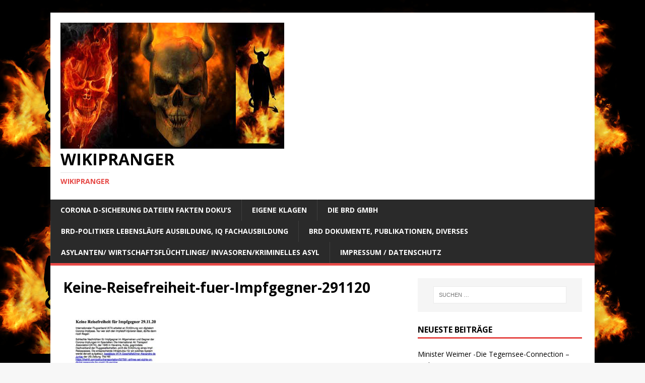

--- FILE ---
content_type: text/html; charset=UTF-8
request_url: https://wikipranger.de/corona-datensicherung-dateien-dokumentationen/keine-reisefreiheit-fuer-impfgegner-291120-2/
body_size: 12265
content:
<!DOCTYPE html>
<html class="no-js" lang="de">
<head>
<meta charset="UTF-8">
<meta name="viewport" content="width=device-width, initial-scale=1.0">
<link rel="profile" href="http://gmpg.org/xfn/11" />
<meta name='robots' content='index, follow, max-image-preview:large, max-snippet:-1, max-video-preview:-1' />

	<!-- This site is optimized with the Yoast SEO plugin v26.6 - https://yoast.com/wordpress/plugins/seo/ -->
	<title>Keine-Reisefreiheit-fuer-Impfgegner-291120 - WIKIPRANGER</title>
	<link rel="canonical" href="https://wikipranger.de/corona-datensicherung-dateien-dokumentationen/keine-reisefreiheit-fuer-impfgegner-291120-2/" />
	<meta property="og:locale" content="de_DE" />
	<meta property="og:type" content="article" />
	<meta property="og:title" content="Keine-Reisefreiheit-fuer-Impfgegner-291120 - WIKIPRANGER" />
	<meta property="og:url" content="https://wikipranger.de/corona-datensicherung-dateien-dokumentationen/keine-reisefreiheit-fuer-impfgegner-291120-2/" />
	<meta property="og:site_name" content="WIKIPRANGER" />
	<meta name="twitter:card" content="summary_large_image" />
	<meta name="twitter:site" content="@CLUBDESADE" />
	<script type="application/ld+json" class="yoast-schema-graph">{"@context":"https://schema.org","@graph":[{"@type":"WebPage","@id":"https://wikipranger.de/corona-datensicherung-dateien-dokumentationen/keine-reisefreiheit-fuer-impfgegner-291120-2/","url":"https://wikipranger.de/corona-datensicherung-dateien-dokumentationen/keine-reisefreiheit-fuer-impfgegner-291120-2/","name":"Keine-Reisefreiheit-fuer-Impfgegner-291120 - WIKIPRANGER","isPartOf":{"@id":"https://wikipranger.de/#website"},"primaryImageOfPage":{"@id":"https://wikipranger.de/corona-datensicherung-dateien-dokumentationen/keine-reisefreiheit-fuer-impfgegner-291120-2/#primaryimage"},"image":{"@id":"https://wikipranger.de/corona-datensicherung-dateien-dokumentationen/keine-reisefreiheit-fuer-impfgegner-291120-2/#primaryimage"},"thumbnailUrl":"https://wikipranger.de/wp-content/uploads/2021/01/Keine-Reisefreiheit-fuer-Impfgegner-291120-pdf.jpg","datePublished":"2021-01-21T12:21:13+00:00","breadcrumb":{"@id":"https://wikipranger.de/corona-datensicherung-dateien-dokumentationen/keine-reisefreiheit-fuer-impfgegner-291120-2/#breadcrumb"},"inLanguage":"de","potentialAction":[{"@type":"ReadAction","target":["https://wikipranger.de/corona-datensicherung-dateien-dokumentationen/keine-reisefreiheit-fuer-impfgegner-291120-2/"]}]},{"@type":"ImageObject","inLanguage":"de","@id":"https://wikipranger.de/corona-datensicherung-dateien-dokumentationen/keine-reisefreiheit-fuer-impfgegner-291120-2/#primaryimage","url":"https://wikipranger.de/wp-content/uploads/2021/01/Keine-Reisefreiheit-fuer-Impfgegner-291120-pdf.jpg","contentUrl":"https://wikipranger.de/wp-content/uploads/2021/01/Keine-Reisefreiheit-fuer-Impfgegner-291120-pdf.jpg"},{"@type":"BreadcrumbList","@id":"https://wikipranger.de/corona-datensicherung-dateien-dokumentationen/keine-reisefreiheit-fuer-impfgegner-291120-2/#breadcrumb","itemListElement":[{"@type":"ListItem","position":1,"name":"Corona D-Sicherung Dateien Fakten Doku&#8217;s","item":"https://wikipranger.de/corona-datensicherung-dateien-dokumentationen/"},{"@type":"ListItem","position":2,"name":"Keine-Reisefreiheit-fuer-Impfgegner-291120"}]},{"@type":"WebSite","@id":"https://wikipranger.de/#website","url":"https://wikipranger.de/","name":"WIKIPRANGER","description":"WIKIPRANGER","publisher":{"@id":"https://wikipranger.de/#organization"},"potentialAction":[{"@type":"SearchAction","target":{"@type":"EntryPoint","urlTemplate":"https://wikipranger.de/?s={search_term_string}"},"query-input":{"@type":"PropertyValueSpecification","valueRequired":true,"valueName":"search_term_string"}}],"inLanguage":"de"},{"@type":"Organization","@id":"https://wikipranger.de/#organization","name":"WIKIPRANGER","url":"https://wikipranger.de/","logo":{"@type":"ImageObject","inLanguage":"de","@id":"https://wikipranger.de/#/schema/logo/image/","url":"https://wikipranger.de/wp-content/uploads/2018/08/cropped-pranger444_300.jpg","contentUrl":"https://wikipranger.de/wp-content/uploads/2018/08/cropped-pranger444_300.jpg","width":444,"height":250,"caption":"WIKIPRANGER"},"image":{"@id":"https://wikipranger.de/#/schema/logo/image/"},"sameAs":["https://x.com/CLUBDESADE"]}]}</script>
	<!-- / Yoast SEO plugin. -->


<link rel='dns-prefetch' href='//static.addtoany.com' />
<link rel='dns-prefetch' href='//fonts.googleapis.com' />
<link rel='dns-prefetch' href='//cdn.openshareweb.com' />
<link rel='dns-prefetch' href='//cdn.shareaholic.net' />
<link rel='dns-prefetch' href='//www.shareaholic.net' />
<link rel='dns-prefetch' href='//analytics.shareaholic.com' />
<link rel='dns-prefetch' href='//recs.shareaholic.com' />
<link rel='dns-prefetch' href='//partner.shareaholic.com' />
<link rel="alternate" type="application/rss+xml" title="WIKIPRANGER &raquo; Feed" href="https://wikipranger.de/feed/" />
<link rel="alternate" type="application/rss+xml" title="WIKIPRANGER &raquo; Kommentar-Feed" href="https://wikipranger.de/comments/feed/" />
<link rel="alternate" title="oEmbed (JSON)" type="application/json+oembed" href="https://wikipranger.de/wp-json/oembed/1.0/embed?url=https%3A%2F%2Fwikipranger.de%2Fcorona-datensicherung-dateien-dokumentationen%2Fkeine-reisefreiheit-fuer-impfgegner-291120-2%2F" />
<link rel="alternate" title="oEmbed (XML)" type="text/xml+oembed" href="https://wikipranger.de/wp-json/oembed/1.0/embed?url=https%3A%2F%2Fwikipranger.de%2Fcorona-datensicherung-dateien-dokumentationen%2Fkeine-reisefreiheit-fuer-impfgegner-291120-2%2F&#038;format=xml" />
<!-- Shareaholic - https://www.shareaholic.com -->
<link rel='preload' href='//cdn.shareaholic.net/assets/pub/shareaholic.js' as='script'/>
<script data-no-minify='1' data-cfasync='false'>
_SHR_SETTINGS = {"endpoints":{"local_recs_url":"https:\/\/wikipranger.de\/wp-admin\/admin-ajax.php?action=shareaholic_permalink_related","ajax_url":"https:\/\/wikipranger.de\/wp-admin\/admin-ajax.php"},"site_id":"e53344132721b8441ceb277ada04ae23","url_components":{"year":"2021","monthnum":"01","day":"21","hour":"12","minute":"21","second":"13","post_id":"1104","postname":"keine-reisefreiheit-fuer-impfgegner-291120-2","category":"uncategorized"}};
</script>
<script data-no-minify='1' data-cfasync='false' src='//cdn.shareaholic.net/assets/pub/shareaholic.js' data-shr-siteid='e53344132721b8441ceb277ada04ae23' async ></script>

<!-- Shareaholic Content Tags -->
<meta name='shareaholic:site_name' content='WIKIPRANGER' />
<meta name='shareaholic:language' content='de' />
<meta name='shareaholic:url' content='https://wikipranger.de/corona-datensicherung-dateien-dokumentationen/keine-reisefreiheit-fuer-impfgegner-291120-2/' />
<meta name='shareaholic:keywords' content='type:attachment' />
<meta name='shareaholic:article_published_time' content='2021-01-21T12:21:13+00:00' />
<meta name='shareaholic:article_modified_time' content='2021-01-21T12:21:13+00:00' />
<meta name='shareaholic:shareable_page' content='true' />
<meta name='shareaholic:article_visibility' content='private' />
<meta name='shareaholic:article_author_name' content='60bigboss53' />
<meta name='shareaholic:site_id' content='e53344132721b8441ceb277ada04ae23' />
<meta name='shareaholic:wp_version' content='9.7.13' />

<!-- Shareaholic Content Tags End -->
<style id='wp-img-auto-sizes-contain-inline-css' type='text/css'>
img:is([sizes=auto i],[sizes^="auto," i]){contain-intrinsic-size:3000px 1500px}
/*# sourceURL=wp-img-auto-sizes-contain-inline-css */
</style>
<style id='wp-emoji-styles-inline-css' type='text/css'>

	img.wp-smiley, img.emoji {
		display: inline !important;
		border: none !important;
		box-shadow: none !important;
		height: 1em !important;
		width: 1em !important;
		margin: 0 0.07em !important;
		vertical-align: -0.1em !important;
		background: none !important;
		padding: 0 !important;
	}
/*# sourceURL=wp-emoji-styles-inline-css */
</style>
<link rel='stylesheet' id='wp-block-library-css' href='https://wikipranger.de/wp-includes/css/dist/block-library/style.min.css?ver=6.9' type='text/css' media='all' />
<style id='global-styles-inline-css' type='text/css'>
:root{--wp--preset--aspect-ratio--square: 1;--wp--preset--aspect-ratio--4-3: 4/3;--wp--preset--aspect-ratio--3-4: 3/4;--wp--preset--aspect-ratio--3-2: 3/2;--wp--preset--aspect-ratio--2-3: 2/3;--wp--preset--aspect-ratio--16-9: 16/9;--wp--preset--aspect-ratio--9-16: 9/16;--wp--preset--color--black: #000000;--wp--preset--color--cyan-bluish-gray: #abb8c3;--wp--preset--color--white: #ffffff;--wp--preset--color--pale-pink: #f78da7;--wp--preset--color--vivid-red: #cf2e2e;--wp--preset--color--luminous-vivid-orange: #ff6900;--wp--preset--color--luminous-vivid-amber: #fcb900;--wp--preset--color--light-green-cyan: #7bdcb5;--wp--preset--color--vivid-green-cyan: #00d084;--wp--preset--color--pale-cyan-blue: #8ed1fc;--wp--preset--color--vivid-cyan-blue: #0693e3;--wp--preset--color--vivid-purple: #9b51e0;--wp--preset--gradient--vivid-cyan-blue-to-vivid-purple: linear-gradient(135deg,rgb(6,147,227) 0%,rgb(155,81,224) 100%);--wp--preset--gradient--light-green-cyan-to-vivid-green-cyan: linear-gradient(135deg,rgb(122,220,180) 0%,rgb(0,208,130) 100%);--wp--preset--gradient--luminous-vivid-amber-to-luminous-vivid-orange: linear-gradient(135deg,rgb(252,185,0) 0%,rgb(255,105,0) 100%);--wp--preset--gradient--luminous-vivid-orange-to-vivid-red: linear-gradient(135deg,rgb(255,105,0) 0%,rgb(207,46,46) 100%);--wp--preset--gradient--very-light-gray-to-cyan-bluish-gray: linear-gradient(135deg,rgb(238,238,238) 0%,rgb(169,184,195) 100%);--wp--preset--gradient--cool-to-warm-spectrum: linear-gradient(135deg,rgb(74,234,220) 0%,rgb(151,120,209) 20%,rgb(207,42,186) 40%,rgb(238,44,130) 60%,rgb(251,105,98) 80%,rgb(254,248,76) 100%);--wp--preset--gradient--blush-light-purple: linear-gradient(135deg,rgb(255,206,236) 0%,rgb(152,150,240) 100%);--wp--preset--gradient--blush-bordeaux: linear-gradient(135deg,rgb(254,205,165) 0%,rgb(254,45,45) 50%,rgb(107,0,62) 100%);--wp--preset--gradient--luminous-dusk: linear-gradient(135deg,rgb(255,203,112) 0%,rgb(199,81,192) 50%,rgb(65,88,208) 100%);--wp--preset--gradient--pale-ocean: linear-gradient(135deg,rgb(255,245,203) 0%,rgb(182,227,212) 50%,rgb(51,167,181) 100%);--wp--preset--gradient--electric-grass: linear-gradient(135deg,rgb(202,248,128) 0%,rgb(113,206,126) 100%);--wp--preset--gradient--midnight: linear-gradient(135deg,rgb(2,3,129) 0%,rgb(40,116,252) 100%);--wp--preset--font-size--small: 13px;--wp--preset--font-size--medium: 20px;--wp--preset--font-size--large: 36px;--wp--preset--font-size--x-large: 42px;--wp--preset--spacing--20: 0.44rem;--wp--preset--spacing--30: 0.67rem;--wp--preset--spacing--40: 1rem;--wp--preset--spacing--50: 1.5rem;--wp--preset--spacing--60: 2.25rem;--wp--preset--spacing--70: 3.38rem;--wp--preset--spacing--80: 5.06rem;--wp--preset--shadow--natural: 6px 6px 9px rgba(0, 0, 0, 0.2);--wp--preset--shadow--deep: 12px 12px 50px rgba(0, 0, 0, 0.4);--wp--preset--shadow--sharp: 6px 6px 0px rgba(0, 0, 0, 0.2);--wp--preset--shadow--outlined: 6px 6px 0px -3px rgb(255, 255, 255), 6px 6px rgb(0, 0, 0);--wp--preset--shadow--crisp: 6px 6px 0px rgb(0, 0, 0);}:where(.is-layout-flex){gap: 0.5em;}:where(.is-layout-grid){gap: 0.5em;}body .is-layout-flex{display: flex;}.is-layout-flex{flex-wrap: wrap;align-items: center;}.is-layout-flex > :is(*, div){margin: 0;}body .is-layout-grid{display: grid;}.is-layout-grid > :is(*, div){margin: 0;}:where(.wp-block-columns.is-layout-flex){gap: 2em;}:where(.wp-block-columns.is-layout-grid){gap: 2em;}:where(.wp-block-post-template.is-layout-flex){gap: 1.25em;}:where(.wp-block-post-template.is-layout-grid){gap: 1.25em;}.has-black-color{color: var(--wp--preset--color--black) !important;}.has-cyan-bluish-gray-color{color: var(--wp--preset--color--cyan-bluish-gray) !important;}.has-white-color{color: var(--wp--preset--color--white) !important;}.has-pale-pink-color{color: var(--wp--preset--color--pale-pink) !important;}.has-vivid-red-color{color: var(--wp--preset--color--vivid-red) !important;}.has-luminous-vivid-orange-color{color: var(--wp--preset--color--luminous-vivid-orange) !important;}.has-luminous-vivid-amber-color{color: var(--wp--preset--color--luminous-vivid-amber) !important;}.has-light-green-cyan-color{color: var(--wp--preset--color--light-green-cyan) !important;}.has-vivid-green-cyan-color{color: var(--wp--preset--color--vivid-green-cyan) !important;}.has-pale-cyan-blue-color{color: var(--wp--preset--color--pale-cyan-blue) !important;}.has-vivid-cyan-blue-color{color: var(--wp--preset--color--vivid-cyan-blue) !important;}.has-vivid-purple-color{color: var(--wp--preset--color--vivid-purple) !important;}.has-black-background-color{background-color: var(--wp--preset--color--black) !important;}.has-cyan-bluish-gray-background-color{background-color: var(--wp--preset--color--cyan-bluish-gray) !important;}.has-white-background-color{background-color: var(--wp--preset--color--white) !important;}.has-pale-pink-background-color{background-color: var(--wp--preset--color--pale-pink) !important;}.has-vivid-red-background-color{background-color: var(--wp--preset--color--vivid-red) !important;}.has-luminous-vivid-orange-background-color{background-color: var(--wp--preset--color--luminous-vivid-orange) !important;}.has-luminous-vivid-amber-background-color{background-color: var(--wp--preset--color--luminous-vivid-amber) !important;}.has-light-green-cyan-background-color{background-color: var(--wp--preset--color--light-green-cyan) !important;}.has-vivid-green-cyan-background-color{background-color: var(--wp--preset--color--vivid-green-cyan) !important;}.has-pale-cyan-blue-background-color{background-color: var(--wp--preset--color--pale-cyan-blue) !important;}.has-vivid-cyan-blue-background-color{background-color: var(--wp--preset--color--vivid-cyan-blue) !important;}.has-vivid-purple-background-color{background-color: var(--wp--preset--color--vivid-purple) !important;}.has-black-border-color{border-color: var(--wp--preset--color--black) !important;}.has-cyan-bluish-gray-border-color{border-color: var(--wp--preset--color--cyan-bluish-gray) !important;}.has-white-border-color{border-color: var(--wp--preset--color--white) !important;}.has-pale-pink-border-color{border-color: var(--wp--preset--color--pale-pink) !important;}.has-vivid-red-border-color{border-color: var(--wp--preset--color--vivid-red) !important;}.has-luminous-vivid-orange-border-color{border-color: var(--wp--preset--color--luminous-vivid-orange) !important;}.has-luminous-vivid-amber-border-color{border-color: var(--wp--preset--color--luminous-vivid-amber) !important;}.has-light-green-cyan-border-color{border-color: var(--wp--preset--color--light-green-cyan) !important;}.has-vivid-green-cyan-border-color{border-color: var(--wp--preset--color--vivid-green-cyan) !important;}.has-pale-cyan-blue-border-color{border-color: var(--wp--preset--color--pale-cyan-blue) !important;}.has-vivid-cyan-blue-border-color{border-color: var(--wp--preset--color--vivid-cyan-blue) !important;}.has-vivid-purple-border-color{border-color: var(--wp--preset--color--vivid-purple) !important;}.has-vivid-cyan-blue-to-vivid-purple-gradient-background{background: var(--wp--preset--gradient--vivid-cyan-blue-to-vivid-purple) !important;}.has-light-green-cyan-to-vivid-green-cyan-gradient-background{background: var(--wp--preset--gradient--light-green-cyan-to-vivid-green-cyan) !important;}.has-luminous-vivid-amber-to-luminous-vivid-orange-gradient-background{background: var(--wp--preset--gradient--luminous-vivid-amber-to-luminous-vivid-orange) !important;}.has-luminous-vivid-orange-to-vivid-red-gradient-background{background: var(--wp--preset--gradient--luminous-vivid-orange-to-vivid-red) !important;}.has-very-light-gray-to-cyan-bluish-gray-gradient-background{background: var(--wp--preset--gradient--very-light-gray-to-cyan-bluish-gray) !important;}.has-cool-to-warm-spectrum-gradient-background{background: var(--wp--preset--gradient--cool-to-warm-spectrum) !important;}.has-blush-light-purple-gradient-background{background: var(--wp--preset--gradient--blush-light-purple) !important;}.has-blush-bordeaux-gradient-background{background: var(--wp--preset--gradient--blush-bordeaux) !important;}.has-luminous-dusk-gradient-background{background: var(--wp--preset--gradient--luminous-dusk) !important;}.has-pale-ocean-gradient-background{background: var(--wp--preset--gradient--pale-ocean) !important;}.has-electric-grass-gradient-background{background: var(--wp--preset--gradient--electric-grass) !important;}.has-midnight-gradient-background{background: var(--wp--preset--gradient--midnight) !important;}.has-small-font-size{font-size: var(--wp--preset--font-size--small) !important;}.has-medium-font-size{font-size: var(--wp--preset--font-size--medium) !important;}.has-large-font-size{font-size: var(--wp--preset--font-size--large) !important;}.has-x-large-font-size{font-size: var(--wp--preset--font-size--x-large) !important;}
/*# sourceURL=global-styles-inline-css */
</style>

<style id='classic-theme-styles-inline-css' type='text/css'>
/*! This file is auto-generated */
.wp-block-button__link{color:#fff;background-color:#32373c;border-radius:9999px;box-shadow:none;text-decoration:none;padding:calc(.667em + 2px) calc(1.333em + 2px);font-size:1.125em}.wp-block-file__button{background:#32373c;color:#fff;text-decoration:none}
/*# sourceURL=/wp-includes/css/classic-themes.min.css */
</style>
<link rel='stylesheet' id='wptelegram_widget-public-0-css' href='https://wikipranger.de/wp-content/plugins/wptelegram-widget/assets/build/dist/public-DEib7km8.css' type='text/css' media='all' />
<link rel='stylesheet' id='wp-components-css' href='https://wikipranger.de/wp-includes/css/dist/components/style.min.css?ver=6.9' type='text/css' media='all' />
<link rel='stylesheet' id='wptelegram_widget-blocks-0-css' href='https://wikipranger.de/wp-content/plugins/wptelegram-widget/assets/build/dist/blocks-C9ogPNk6.css' type='text/css' media='all' />
<style id='wptelegram_widget-blocks-0-inline-css' type='text/css'>
:root {--wptelegram-widget-join-link-bg-color: #389ce9;--wptelegram-widget-join-link-color: #fff}
/*# sourceURL=wptelegram_widget-blocks-0-inline-css */
</style>
<link rel='stylesheet' id='toc-screen-css' href='https://wikipranger.de/wp-content/plugins/table-of-contents-plus/screen.min.css?ver=2411.1' type='text/css' media='all' />
<link rel='stylesheet' id='mh-google-fonts-css' href='https://fonts.googleapis.com/css?family=Open+Sans:400,400italic,700,600' type='text/css' media='all' />
<link rel='stylesheet' id='mh-magazine-lite-css' href='https://wikipranger.de/wp-content/themes/mh-magazine-lite/style.css?ver=2.10.0' type='text/css' media='all' />
<link rel='stylesheet' id='mh-font-awesome-css' href='https://wikipranger.de/wp-content/themes/mh-magazine-lite/includes/font-awesome.min.css' type='text/css' media='all' />
<link rel='stylesheet' id='addtoany-css' href='https://wikipranger.de/wp-content/plugins/add-to-any/addtoany.min.css?ver=1.16' type='text/css' media='all' />
<script type="text/javascript" src="https://wikipranger.de/wp-includes/js/jquery/jquery.min.js?ver=3.7.1" id="jquery-core-js"></script>
<script type="text/javascript" src="https://wikipranger.de/wp-includes/js/jquery/jquery-migrate.min.js?ver=3.4.1" id="jquery-migrate-js"></script>
<script type="text/javascript" id="addtoany-core-js-before">
/* <![CDATA[ */
window.a2a_config=window.a2a_config||{};a2a_config.callbacks=[];a2a_config.overlays=[];a2a_config.templates={};a2a_localize = {
	Share: "Teilen",
	Save: "Speichern",
	Subscribe: "Abonnieren",
	Email: "E-Mail",
	Bookmark: "Lesezeichen",
	ShowAll: "Alle anzeigen",
	ShowLess: "Weniger anzeigen",
	FindServices: "Dienst(e) suchen",
	FindAnyServiceToAddTo: "Um weitere Dienste ergänzen",
	PoweredBy: "Präsentiert von",
	ShareViaEmail: "Teilen via E-Mail",
	SubscribeViaEmail: "Via E-Mail abonnieren",
	BookmarkInYourBrowser: "Lesezeichen in deinem Browser",
	BookmarkInstructions: "Drücke Ctrl+D oder \u2318+D um diese Seite bei den Lesenzeichen zu speichern.",
	AddToYourFavorites: "Zu deinen Favoriten hinzufügen",
	SendFromWebOrProgram: "Senden von jeder E-Mail Adresse oder E-Mail-Programm",
	EmailProgram: "E-Mail-Programm",
	More: "Mehr&#8230;",
	ThanksForSharing: "Thanks for sharing!",
	ThanksForFollowing: "Thanks for following!"
};


//# sourceURL=addtoany-core-js-before
/* ]]> */
</script>
<script type="text/javascript" defer src="https://static.addtoany.com/menu/page.js" id="addtoany-core-js"></script>
<script type="text/javascript" defer src="https://wikipranger.de/wp-content/plugins/add-to-any/addtoany.min.js?ver=1.1" id="addtoany-jquery-js"></script>
<script type="text/javascript" id="mh-scripts-js-extra">
/* <![CDATA[ */
var mh_magazine = {"text":{"toggle_menu":"Men\u00fc umschalten"}};
//# sourceURL=mh-scripts-js-extra
/* ]]> */
</script>
<script type="text/javascript" src="https://wikipranger.de/wp-content/themes/mh-magazine-lite/js/scripts.js?ver=2.10.0" id="mh-scripts-js"></script>
<link rel="https://api.w.org/" href="https://wikipranger.de/wp-json/" /><link rel="alternate" title="JSON" type="application/json" href="https://wikipranger.de/wp-json/wp/v2/media/1104" /><link rel="EditURI" type="application/rsd+xml" title="RSD" href="https://wikipranger.de/xmlrpc.php?rsd" />
<meta name="generator" content="WordPress 6.9" />
<link rel='shortlink' href='https://wikipranger.de/?p=1104' />
<!-- Analytics by WP Statistics - https://wp-statistics.com -->
<style data-context="foundation-flickity-css">/*! Flickity v2.0.2
http://flickity.metafizzy.co
---------------------------------------------- */.flickity-enabled{position:relative}.flickity-enabled:focus{outline:0}.flickity-viewport{overflow:hidden;position:relative;height:100%}.flickity-slider{position:absolute;width:100%;height:100%}.flickity-enabled.is-draggable{-webkit-tap-highlight-color:transparent;tap-highlight-color:transparent;-webkit-user-select:none;-moz-user-select:none;-ms-user-select:none;user-select:none}.flickity-enabled.is-draggable .flickity-viewport{cursor:move;cursor:-webkit-grab;cursor:grab}.flickity-enabled.is-draggable .flickity-viewport.is-pointer-down{cursor:-webkit-grabbing;cursor:grabbing}.flickity-prev-next-button{position:absolute;top:50%;width:44px;height:44px;border:none;border-radius:50%;background:#fff;background:hsla(0,0%,100%,.75);cursor:pointer;-webkit-transform:translateY(-50%);transform:translateY(-50%)}.flickity-prev-next-button:hover{background:#fff}.flickity-prev-next-button:focus{outline:0;box-shadow:0 0 0 5px #09f}.flickity-prev-next-button:active{opacity:.6}.flickity-prev-next-button.previous{left:10px}.flickity-prev-next-button.next{right:10px}.flickity-rtl .flickity-prev-next-button.previous{left:auto;right:10px}.flickity-rtl .flickity-prev-next-button.next{right:auto;left:10px}.flickity-prev-next-button:disabled{opacity:.3;cursor:auto}.flickity-prev-next-button svg{position:absolute;left:20%;top:20%;width:60%;height:60%}.flickity-prev-next-button .arrow{fill:#333}.flickity-page-dots{position:absolute;width:100%;bottom:-25px;padding:0;margin:0;list-style:none;text-align:center;line-height:1}.flickity-rtl .flickity-page-dots{direction:rtl}.flickity-page-dots .dot{display:inline-block;width:10px;height:10px;margin:0 8px;background:#333;border-radius:50%;opacity:.25;cursor:pointer}.flickity-page-dots .dot.is-selected{opacity:1}</style><style data-context="foundation-slideout-css">.slideout-menu{position:fixed;left:0;top:0;bottom:0;right:auto;z-index:0;width:256px;overflow-y:auto;-webkit-overflow-scrolling:touch;display:none}.slideout-menu.pushit-right{left:auto;right:0}.slideout-panel{position:relative;z-index:1;will-change:transform}.slideout-open,.slideout-open .slideout-panel,.slideout-open body{overflow:hidden}.slideout-open .slideout-menu{display:block}.pushit{display:none}</style><!--[if lt IE 9]>
<script src="https://wikipranger.de/wp-content/themes/mh-magazine-lite/js/css3-mediaqueries.js"></script>
<![endif]-->
<style type="text/css">.recentcomments a{display:inline !important;padding:0 !important;margin:0 !important;}</style><style type="text/css" id="custom-background-css">
body.custom-background { background-image: url("https://wikipranger.de/wp-content/uploads/2018/07/devil-man.jpg"); background-position: left top; background-size: auto; background-repeat: repeat; background-attachment: scroll; }
</style>
	<style>.ios7.web-app-mode.has-fixed header{ background-color: rgba(3,122,221,.88);}</style></head>
<body id="mh-mobile" class="attachment wp-singular attachment-template-default attachmentid-1104 attachment-pdf custom-background wp-custom-logo wp-theme-mh-magazine-lite mh-right-sb" itemscope="itemscope" itemtype="https://schema.org/WebPage">
<div class="mh-container mh-container-outer">
<div class="mh-header-mobile-nav mh-clearfix"></div>
<header class="mh-header" itemscope="itemscope" itemtype="https://schema.org/WPHeader">
	<div class="mh-container mh-container-inner mh-row mh-clearfix">
		<div class="mh-custom-header mh-clearfix">
<div class="mh-site-identity">
<div class="mh-site-logo" role="banner" itemscope="itemscope" itemtype="https://schema.org/Brand">
<a href="https://wikipranger.de/" class="custom-logo-link" rel="home"><img width="444" height="250" src="https://wikipranger.de/wp-content/uploads/2018/08/cropped-pranger444_300.jpg" class="custom-logo" alt="WIKIPRANGER" decoding="async" fetchpriority="high" srcset="https://wikipranger.de/wp-content/uploads/2018/08/cropped-pranger444_300.jpg 444w, https://wikipranger.de/wp-content/uploads/2018/08/cropped-pranger444_300-300x169.jpg 300w" sizes="(max-width: 444px) 100vw, 444px" /></a><div class="mh-header-text">
<a class="mh-header-text-link" href="https://wikipranger.de/" title="WIKIPRANGER" rel="home">
<h2 class="mh-header-title">WIKIPRANGER</h2>
<h3 class="mh-header-tagline">WIKIPRANGER</h3>
</a>
</div>
</div>
</div>
</div>
	</div>
	<div class="mh-main-nav-wrap">
		<nav class="mh-navigation mh-main-nav mh-container mh-container-inner mh-clearfix" itemscope="itemscope" itemtype="https://schema.org/SiteNavigationElement">
			<div class="menu"><ul>
<li class="page_item page-item-526 page_item_has_children current_page_ancestor current_page_parent"><a href="https://wikipranger.de/corona-datensicherung-dateien-dokumentationen/">Corona D-Sicherung Dateien Fakten Doku&#8217;s</a>
<ul class='children'>
	<li class="page_item page-item-1529"><a href="https://wikipranger.de/corona-datensicherung-dateien-dokumentationen/pfitzer-dokumentationen-und-geheime-protokolle/">Pharma-Lobbyistmus Dokumentationen (Pfitzer Biotech u.Co.) und geheime Protokolle in ENG</a></li>
	<li class="page_item page-item-524"><a href="https://wikipranger.de/corona-datensicherung-dateien-dokumentationen/corona-datensicherung-video-sammlungen/">Corona Datensicherung Video-Sammlungen</a></li>
	<li class="page_item page-item-580"><a href="https://wikipranger.de/corona-datensicherung-dateien-dokumentationen/corona-datensicherung-bilder-dokumentationen/">Corona Datensicherung Bilder zum Thema Corona</a></li>
	<li class="page_item page-item-506"><a href="https://wikipranger.de/corona-datensicherung-dateien-dokumentationen/corona-datensicherung-und-linksammlunge-2/">Corona Datensicherung Linksammlungen</a></li>
	<li class="page_item page-item-325"><a href="https://wikipranger.de/corona-datensicherung-dateien-dokumentationen/links-nach-themen-sortiert/">Links nach Themen unsortiert</a></li>
	<li class="page_item page-item-1826"><a href="https://wikipranger.de/corona-datensicherung-dateien-dokumentationen/gutachten-2g-und-3g-regeln-verstossen-gegen-das-grundgesetz/">Rechtsgutachten,Recherchen,Hilfen zu Corona</a></li>
	<li class="page_item page-item-1302"><a href="https://wikipranger.de/corona-datensicherung-dateien-dokumentationen/urteile-ueber-corona/">Rechtshilfen zum Thema Corona</a></li>
	<li class="page_item page-item-1340"><a href="https://wikipranger.de/corona-datensicherung-dateien-dokumentationen/bilder-zum-thema-corona-unsortiert/">Bilder zum Thema Corona unsortiert</a></li>
	<li class="page_item page-item-132"><a href="https://wikipranger.de/corona-datensicherung-dateien-dokumentationen/disclaimer/">Klagen, Rechtsurteile Daten ,Fakten, Dokumentationen zum Thema Corona</a></li>
	<li class="page_item page-item-1304"><a href="https://wikipranger.de/corona-datensicherung-dateien-dokumentationen/rechtshinweise-und-hilfen-zu-corona/">Urteile / Klagen rund um das Thema  Corona</a></li>
	<li class="page_item page-item-2"><a href="https://wikipranger.de/corona-datensicherung-dateien-dokumentationen/sample-page/">Politik-Irrsinn mit diversen Links Corona</a></li>
</ul>
</li>
<li class="page_item page-item-1575 page_item_has_children"><a href="https://wikipranger.de/eigene-klagen/">Eigene Klagen</a>
<ul class='children'>
	<li class="page_item page-item-2621 page_item_has_children"><a href="https://wikipranger.de/eigene-klagen/istghden-haag-gegen-brd/">(IStGH)Den Haag Individualbeschwerde / Strafanzeige gegen BRD Lauterbach und Co.</a>
	<ul class='children'>
		<li class="page_item page-item-2680"><a href="https://wikipranger.de/eigene-klagen/istghden-haag-gegen-brd/anlage-1-klagengutachtenjuristische-statements/">Anlage 1 Klagen,Gutachten,juristische Statements</a></li>
		<li class="page_item page-item-2682"><a href="https://wikipranger.de/eigene-klagen/istghden-haag-gegen-brd/anlage-2-alles-ueber-den-impfstoff/">Anlage 2 Alles über den Impfstoff</a></li>
		<li class="page_item page-item-2685"><a href="https://wikipranger.de/eigene-klagen/istghden-haag-gegen-brd/anlage-3-recherchen-publikationen/">Anlage 3 Recherchen Publikationen</a></li>
		<li class="page_item page-item-2687"><a href="https://wikipranger.de/eigene-klagen/istghden-haag-gegen-brd/anlage-4-masken-unsinn/">Anlage 4 Masken-Unsinn</a></li>
		<li class="page_item page-item-2689"><a href="https://wikipranger.de/eigene-klagen/istghden-haag-gegen-brd/anlage-5-nicht-zuordnungsbar/">Anlage 5 nicht zuordnungsbar</a></li>
		<li class="page_item page-item-2691"><a href="https://wikipranger.de/eigene-klagen/istghden-haag-gegen-brd/anlage-6-strafanzeige-gegen-prof-dr-karl-lauterbach-bundesminister-fuer-gesundheit/">Anlage 6 Strafanzeige gegen Prof. Dr. Karl Lauterbach Bundesminister für Gesundheit</a></li>
	</ul>
</li>
	<li class="page_item page-item-2513 page_item_has_children"><a href="https://wikipranger.de/eigene-klagen/klage-gegen-prof-dr-karl-lauterbach-bundesminister-fuer-gesundheit/">Klage gegen Prof. Dr. Karl Lauterbach Bundesminister für Gesundheit</a>
	<ul class='children'>
		<li class="page_item page-item-2523"><a href="https://wikipranger.de/eigene-klagen/klage-gegen-prof-dr-karl-lauterbach-bundesminister-fuer-gesundheit/anlage-1-volksverhetztung-fakten-recherchen-gutachten/">Anlage 1 Volksverhetztung =Fakten Recherchen, Gutachten</a></li>
		<li class="page_item page-item-2525"><a href="https://wikipranger.de/eigene-klagen/klage-gegen-prof-dr-karl-lauterbach-bundesminister-fuer-gesundheit/anlage-2-voelkermordversuchter-voelkermord-fakten-recherchen-gutachten/">Anlage 2 Völkermord,versuchter Völkermord = Fakten Recherchen, Gutachten</a></li>
		<li class="page_item page-item-2527"><a href="https://wikipranger.de/eigene-klagen/klage-gegen-prof-dr-karl-lauterbach-bundesminister-fuer-gesundheit/anlage-3-steuerhinterziehung-fakten-recherchen-gutachten/">Anlage 3 Steuerhinterziehung =Fakten Recherchen, Gutachten</a></li>
		<li class="page_item page-item-2529"><a href="https://wikipranger.de/eigene-klagen/klage-gegen-prof-dr-karl-lauterbach-bundesminister-fuer-gesundheit/anlage-4-veruntreuung-von-steuergeldernfakten-recherchen-gutachten/">Anlage 4 Veruntreuung von Steuergeldern=Fakten Recherchen, Gutachten</a></li>
		<li class="page_item page-item-2531"><a href="https://wikipranger.de/eigene-klagen/klage-gegen-prof-dr-karl-lauterbach-bundesminister-fuer-gesundheit/anlage-5-betrug-u-arglstige-taeuschung-fakten-recherchen-gutachten/">Anlage 5 Betrug u. arglstige Täuschung =Fakten Recherchen, Gutachten</a></li>
		<li class="page_item page-item-2838"><a href="https://wikipranger.de/eigene-klagen/klage-gegen-prof-dr-karl-lauterbach-bundesminister-fuer-gesundheit/ist-der-spd-politiker-und-derzeitige-gesundheitsminister-ein-hochstabler/">Ist der SPD Politiker und derzeitige Gesundheitsminister ein Hochstabler.</a></li>
	</ul>
</li>
	<li class="page_item page-item-2275"><a href="https://wikipranger.de/eigene-klagen/rechtsrecherchen-urteile-publikationen/">Politiker-Bildungsniveau Rechtsrecherchen Urteile Publikationen</a></li>
	<li class="page_item page-item-2446"><a href="https://wikipranger.de/eigene-klagen/klage-gerichtshof-eu-14-06-22-gegen-brd/">Klage Gerichtshof EU 14/06/22 gegen BRD</a></li>
	<li class="page_item page-item-2355"><a href="https://wikipranger.de/eigene-klagen/klage-gegen-die-bundesregierung-der-bundesrepublik-deutschland-willy-brandt-strasse-1-10557-berlin/">Klage ECHR 03/22 gegen die Bundesregierung der Bundesrepublik Deutschland, Willy-Brandt-Straße 1, 10557 Berlin</a></li>
	<li class="page_item page-item-1589"><a href="https://wikipranger.de/eigene-klagen/klage-19-07-21-eugh-fehl-rechtsstaatlichkeit-brd/">Klage 19/07/21 EuGH fehl.Rechtsstaatlichkeit BRD</a></li>
	<li class="page_item page-item-1587"><a href="https://wikipranger.de/eigene-klagen/strafanzeige-26-06-21-steuerhinterziehung-politiker/">Strafanzeige 26/06/21 Steuerhinterziehung durch Politiker Baerbock,Lauterbach,Ötzdemir,Roth</a></li>
	<li class="page_item page-item-1295"><a href="https://wikipranger.de/eigene-klagen/klage-gegen-soeder/">Klage 08/02/21 gegen Söder</a></li>
	<li class="page_item page-item-1585"><a href="https://wikipranger.de/eigene-klagen/klage-14-02-21-egmr-corona/">Klage 14/02/21 EGMR Corona</a></li>
	<li class="page_item page-item-1582"><a href="https://wikipranger.de/eigene-klagen/klage-27-11-20-bverf-g-corona/">Klage 27/11/20 BVerf.G. rechtswidrige Coronamaßnahmen</a></li>
	<li class="page_item page-item-1580"><a href="https://wikipranger.de/eigene-klagen/klage-28-01-20-stgh-grenzoeffnung-2015/">Klage 25/01/20 ISTGH Grenzöffnung Merkel 2015</a></li>
</ul>
</li>
<li class="page_item page-item-2411 page_item_has_children"><a href="https://wikipranger.de/die-voelkerrechtliche-situation-der-brd-gmbh/">Die BRD GmbH</a>
<ul class='children'>
	<li class="page_item page-item-2419"><a href="https://wikipranger.de/die-voelkerrechtliche-situation-der-brd-gmbh/vertraege/">BRD-Verträge</a></li>
	<li class="page_item page-item-2417"><a href="https://wikipranger.de/die-voelkerrechtliche-situation-der-brd-gmbh/juristische-nachweise/">Juristische Nachweise</a></li>
	<li class="page_item page-item-2421"><a href="https://wikipranger.de/die-voelkerrechtliche-situation-der-brd-gmbh/bilder-unsortiert/">Bilder unsortiert</a></li>
	<li class="page_item page-item-3271"><a href="https://wikipranger.de/die-voelkerrechtliche-situation-der-brd-gmbh/links-infoseiten/">Links/ Infoseiten</a></li>
	<li class="page_item page-item-3320"><a href="https://wikipranger.de/die-voelkerrechtliche-situation-der-brd-gmbh/videos/">Videos</a></li>
</ul>
</li>
<li class="page_item page-item-2413"><a href="https://wikipranger.de/dokumentationen-recherchen/">BRD-Politiker Lebensläufe Ausbildung, IQ Fachausbildung</a></li>
<li class="page_item page-item-2425"><a href="https://wikipranger.de/verschiedenes-nicht-zuzuordnen/">BRD Dokumente, Publikationen, Diverses</a></li>
<li class="page_item page-item-3509 page_item_has_children"><a href="https://wikipranger.de/asylanten-wirtschaftsfluechtlinge-invasoren-kriminelles-asyl/">Asylanten/ Wirtschaftsflüchtlinge/ Invasoren/Kriminelles Asyl</a>
<ul class='children'>
	<li class="page_item page-item-3513"><a href="https://wikipranger.de/asylanten-wirtschaftsfluechtlinge-invasoren-kriminelles-asyl/weltweit-geltende-rechtsprechung/">Asyl weltweit geltende Rechtsprechung</a></li>
</ul>
</li>
<li class="page_item page-item-11"><a href="https://wikipranger.de/test-uber-uns/">Impressum / Datenschutz</a></li>
</ul></div>
		</nav>
	</div>
</header><div class="mh-wrapper mh-clearfix">
    <div id="main-content" class="mh-content" role="main" itemprop="mainContentOfPage"><article id="page-1104" class="post-1104 attachment type-attachment status-inherit hentry">
	<header class="entry-header">
		<h1 class="entry-title page-title">Keine-Reisefreiheit-fuer-Impfgegner-291120</h1>	</header>
	<div class="entry-content mh-clearfix">
		<div style='display:none;' class='shareaholic-canvas' data-app='share_buttons' data-title='Keine-Reisefreiheit-fuer-Impfgegner-291120' data-link='https://wikipranger.de/corona-datensicherung-dateien-dokumentationen/keine-reisefreiheit-fuer-impfgegner-291120-2/' data-app-id-name='page_above_content'></div><p class="attachment"><a href='https://wikipranger.de/wp-content/uploads/2021/01/Keine-Reisefreiheit-fuer-Impfgegner-291120.pdf'><img decoding="async" width="212" height="300" src="https://wikipranger.de/wp-content/uploads/2021/01/Keine-Reisefreiheit-fuer-Impfgegner-291120-pdf-212x300.jpg" class="attachment-medium size-medium" alt="" /></a></p>
<div class="addtoany_share_save_container addtoany_content addtoany_content_bottom"><div class="a2a_kit a2a_kit_size_32 addtoany_list" data-a2a-url="https://wikipranger.de/corona-datensicherung-dateien-dokumentationen/keine-reisefreiheit-fuer-impfgegner-291120-2/" data-a2a-title="Keine-Reisefreiheit-fuer-Impfgegner-291120"><a class="a2a_button_facebook" href="https://www.addtoany.com/add_to/facebook?linkurl=https%3A%2F%2Fwikipranger.de%2Fcorona-datensicherung-dateien-dokumentationen%2Fkeine-reisefreiheit-fuer-impfgegner-291120-2%2F&amp;linkname=Keine-Reisefreiheit-fuer-Impfgegner-291120" title="Facebook" rel="nofollow noopener" target="_blank"></a><a class="a2a_button_mastodon" href="https://www.addtoany.com/add_to/mastodon?linkurl=https%3A%2F%2Fwikipranger.de%2Fcorona-datensicherung-dateien-dokumentationen%2Fkeine-reisefreiheit-fuer-impfgegner-291120-2%2F&amp;linkname=Keine-Reisefreiheit-fuer-Impfgegner-291120" title="Mastodon" rel="nofollow noopener" target="_blank"></a><a class="a2a_button_email" href="https://www.addtoany.com/add_to/email?linkurl=https%3A%2F%2Fwikipranger.de%2Fcorona-datensicherung-dateien-dokumentationen%2Fkeine-reisefreiheit-fuer-impfgegner-291120-2%2F&amp;linkname=Keine-Reisefreiheit-fuer-Impfgegner-291120" title="Email" rel="nofollow noopener" target="_blank"></a><a class="a2a_dd addtoany_share_save addtoany_share" href="https://www.addtoany.com/share"></a></div></div><div style='display:none;' class='shareaholic-canvas' data-app='share_buttons' data-title='Keine-Reisefreiheit-fuer-Impfgegner-291120' data-link='https://wikipranger.de/corona-datensicherung-dateien-dokumentationen/keine-reisefreiheit-fuer-impfgegner-291120-2/' data-app-id-name='page_below_content'></div><div style='display:none;' class='shareaholic-canvas' data-app='recommendations' data-title='Keine-Reisefreiheit-fuer-Impfgegner-291120' data-link='https://wikipranger.de/corona-datensicherung-dateien-dokumentationen/keine-reisefreiheit-fuer-impfgegner-291120-2/' data-app-id-name='page_below_content'></div>	</div>
</article>	</div>
	<aside class="mh-widget-col-1 mh-sidebar" itemscope="itemscope" itemtype="https://schema.org/WPSideBar"><div id="search-2" class="mh-widget widget_search"><form role="search" method="get" class="search-form" action="https://wikipranger.de/">
				<label>
					<span class="screen-reader-text">Suche nach:</span>
					<input type="search" class="search-field" placeholder="Suchen …" value="" name="s" />
				</label>
				<input type="submit" class="search-submit" value="Suchen" />
			</form></div>
		<div id="recent-posts-2" class="mh-widget widget_recent_entries">
		<h4 class="mh-widget-title"><span class="mh-widget-title-inner">Neueste Beiträge</span></h4>
		<ul>
											<li>
					<a href="https://wikipranger.de/minister-weimer-die-tegernsee-connection-und-seine-amigos/">Minister Weimer -Die Tegernsee-Connection – und seine Amigos</a>
									</li>
											<li>
					<a href="https://wikipranger.de/der-thueringischen-verfassungsschutzpraesidenten-stephan-j-kramer-komplex/">Der thüringischen Verfassungsschutzpräsidenten Stephan J. Kramer Komplex</a>
									</li>
											<li>
					<a href="https://wikipranger.de/steinmeiers-freund-und-putins-minister/">Steinmeiers Freund und Putins Minister</a>
									</li>
											<li>
					<a href="https://wikipranger.de/co2-ist-der-teuerste-betrug-der-geschichte/">CO2 ist der teuerste Betrug der Geschichte</a>
									</li>
											<li>
					<a href="https://wikipranger.de/die-lobby-akte-der-regierung-merz-2/">Die Lobby-Akte der Regierung Merz</a>
									</li>
					</ul>

		</div><div id="recent-comments-2" class="mh-widget widget_recent_comments"><h4 class="mh-widget-title"><span class="mh-widget-title-inner">Neueste Kommentare</span></h4><ul id="recentcomments"><li class="recentcomments"><span class="comment-author-link"><a href="https://wikipranger.de/wer-oder-was-ist-hateaid/" class="url" rel="ugc">Wer oder was ist HateAid - WIKIPRANGER</a></span> bei <a href="https://wikipranger.de/auslaendische-einflussnahme-campact-gegen-die-afd/#comment-50">Ausländische Einflussnahme: Campact gegen die AfD</a></li><li class="recentcomments"><span class="comment-author-link"><a href="https://wikipranger.de/wer-oder-was-ist-hateaid/" class="url" rel="ugc">Wer oder was ist HateAid - WIKIPRANGER</a></span> bei <a href="https://wikipranger.de/campact-eine-links-radikale-und-kriminelle-vereinigung/#comment-49">CAMPACT eine links radikale und kriminelle Vereinigung</a></li><li class="recentcomments"><span class="comment-author-link"><a href="https://wikipranger.de/wer-oder-was-ist-hateaid/" class="url" rel="ugc">Wer oder was ist HateAid - WIKIPRANGER</a></span> bei <a href="https://wikipranger.de/die-551-fragen-der-cdu-zu-ngos/#comment-48">Die 551 Fragen der CDU: zu NGO&#8217;s DAS BRD MASTERBROBLEM SIND DIE NGO&#8217;S</a></li><li class="recentcomments"><span class="comment-author-link"><a href="https://wikipranger.de" class="url" rel="ugc">60bigboss53</a></span> bei <a href="https://wikipranger.de/prof-dr-sucharit-bhakdi-die-kausalitaet-zwischen-corona-impfung-und-myokarditis-ist-nachgewiesen/#comment-45">Prof. Dr. Sucharit Bhakdi: &#8222;Die Kausalität zwischen Corona-Impfung und Myokarditis ist nachgewiesen!“</a></li><li class="recentcomments"><span class="comment-author-link"><a href="https://wikipranger.de/aufstieg-eines-quacksalbers-die-leichen-im-keller-von-karl-lauterbach-15-05-25/" class="url" rel="ugc">Aufstieg eines Quacksalbers: Die Leichen im Keller von Karl Lauterbach 15/05/25 - WIKIPRANGER</a></span> bei <a href="https://wikipranger.de/prof-dr-sucharit-bhakdi-die-kausalitaet-zwischen-corona-impfung-und-myokarditis-ist-nachgewiesen/#comment-44">Prof. Dr. Sucharit Bhakdi: &#8222;Die Kausalität zwischen Corona-Impfung und Myokarditis ist nachgewiesen!“</a></li></ul></div><div id="archives-2" class="mh-widget widget_archive"><h4 class="mh-widget-title"><span class="mh-widget-title-inner">Archiv</span></h4>
			<ul>
					<li><a href='https://wikipranger.de/2026/01/'>Januar 2026</a></li>
	<li><a href='https://wikipranger.de/2025/12/'>Dezember 2025</a></li>
	<li><a href='https://wikipranger.de/2025/11/'>November 2025</a></li>
	<li><a href='https://wikipranger.de/2025/10/'>Oktober 2025</a></li>
	<li><a href='https://wikipranger.de/2025/09/'>September 2025</a></li>
	<li><a href='https://wikipranger.de/2025/08/'>August 2025</a></li>
	<li><a href='https://wikipranger.de/2025/07/'>Juli 2025</a></li>
	<li><a href='https://wikipranger.de/2025/06/'>Juni 2025</a></li>
	<li><a href='https://wikipranger.de/2025/05/'>Mai 2025</a></li>
	<li><a href='https://wikipranger.de/2025/04/'>April 2025</a></li>
	<li><a href='https://wikipranger.de/2025/03/'>März 2025</a></li>
	<li><a href='https://wikipranger.de/2025/02/'>Februar 2025</a></li>
	<li><a href='https://wikipranger.de/2025/01/'>Januar 2025</a></li>
	<li><a href='https://wikipranger.de/2024/12/'>Dezember 2024</a></li>
	<li><a href='https://wikipranger.de/2024/11/'>November 2024</a></li>
	<li><a href='https://wikipranger.de/2024/10/'>Oktober 2024</a></li>
	<li><a href='https://wikipranger.de/2024/09/'>September 2024</a></li>
	<li><a href='https://wikipranger.de/2024/08/'>August 2024</a></li>
	<li><a href='https://wikipranger.de/2024/07/'>Juli 2024</a></li>
	<li><a href='https://wikipranger.de/2024/06/'>Juni 2024</a></li>
	<li><a href='https://wikipranger.de/2024/05/'>Mai 2024</a></li>
	<li><a href='https://wikipranger.de/2024/04/'>April 2024</a></li>
	<li><a href='https://wikipranger.de/2024/03/'>März 2024</a></li>
	<li><a href='https://wikipranger.de/2024/02/'>Februar 2024</a></li>
	<li><a href='https://wikipranger.de/2024/01/'>Januar 2024</a></li>
	<li><a href='https://wikipranger.de/2023/12/'>Dezember 2023</a></li>
	<li><a href='https://wikipranger.de/2023/11/'>November 2023</a></li>
	<li><a href='https://wikipranger.de/2023/10/'>Oktober 2023</a></li>
	<li><a href='https://wikipranger.de/2023/09/'>September 2023</a></li>
	<li><a href='https://wikipranger.de/2023/08/'>August 2023</a></li>
	<li><a href='https://wikipranger.de/2023/06/'>Juni 2023</a></li>
	<li><a href='https://wikipranger.de/2023/05/'>Mai 2023</a></li>
	<li><a href='https://wikipranger.de/2023/04/'>April 2023</a></li>
	<li><a href='https://wikipranger.de/2023/03/'>März 2023</a></li>
	<li><a href='https://wikipranger.de/2023/02/'>Februar 2023</a></li>
	<li><a href='https://wikipranger.de/2023/01/'>Januar 2023</a></li>
	<li><a href='https://wikipranger.de/2022/12/'>Dezember 2022</a></li>
	<li><a href='https://wikipranger.de/2022/11/'>November 2022</a></li>
	<li><a href='https://wikipranger.de/2022/10/'>Oktober 2022</a></li>
	<li><a href='https://wikipranger.de/2022/08/'>August 2022</a></li>
	<li><a href='https://wikipranger.de/2022/07/'>Juli 2022</a></li>
	<li><a href='https://wikipranger.de/2022/06/'>Juni 2022</a></li>
	<li><a href='https://wikipranger.de/2022/05/'>Mai 2022</a></li>
	<li><a href='https://wikipranger.de/2022/04/'>April 2022</a></li>
	<li><a href='https://wikipranger.de/2022/03/'>März 2022</a></li>
	<li><a href='https://wikipranger.de/2022/02/'>Februar 2022</a></li>
	<li><a href='https://wikipranger.de/2022/01/'>Januar 2022</a></li>
	<li><a href='https://wikipranger.de/2021/12/'>Dezember 2021</a></li>
	<li><a href='https://wikipranger.de/2021/11/'>November 2021</a></li>
	<li><a href='https://wikipranger.de/2021/10/'>Oktober 2021</a></li>
	<li><a href='https://wikipranger.de/2021/09/'>September 2021</a></li>
	<li><a href='https://wikipranger.de/2021/08/'>August 2021</a></li>
	<li><a href='https://wikipranger.de/2020/11/'>November 2020</a></li>
			</ul>

			</div><div id="categories-2" class="mh-widget widget_categories"><h4 class="mh-widget-title"><span class="mh-widget-title-inner">Kategorien</span></h4>
			<ul>
					<li class="cat-item cat-item-1"><a href="https://wikipranger.de/category/uncategorized/">10 Verschiedenes Inhalte Recherchen Hintergründe</a>
</li>
	<li class="cat-item cat-item-73"><a href="https://wikipranger.de/category/recht/">20 Rechtsgrundlagen Klagen und..</a>
</li>
	<li class="cat-item cat-item-81"><a href="https://wikipranger.de/category/bilder-jpg/">30 Bilder über Corona</a>
</li>
	<li class="cat-item cat-item-80"><a href="https://wikipranger.de/category/presse-medien-infos/">40 Corona Berichte Pressemitteilungen</a>
</li>
	<li class="cat-item cat-item-71"><a href="https://wikipranger.de/category/cdu-csu-pack/">CDU / CSU Pack</a>
</li>
	<li class="cat-item cat-item-68"><a href="https://wikipranger.de/category/gruenen-pack/">Grünen Pack</a>
</li>
	<li class="cat-item cat-item-69"><a href="https://wikipranger.de/category/sed-linken-pack/">SED Linken Pack</a>
</li>
	<li class="cat-item cat-item-70"><a href="https://wikipranger.de/category/spd-pack/">SPD Pack</a>
</li>
	<li class="cat-item cat-item-72"><a href="https://wikipranger.de/category/ueberparteilich/">Überparteilich</a>
</li>
			</ul>

			</div></aside></div>
<div class="mh-copyright-wrap">
	<div class="mh-container mh-container-inner mh-clearfix">
		<p class="mh-copyright">Copyright &copy; 2026 | WordPress Theme von <a href="https://mhthemes.com/themes/mh-magazine/?utm_source=customer&#038;utm_medium=link&#038;utm_campaign=MH+Magazine+Lite" rel="nofollow">MH Themes</a></p>
	</div>
</div>
</div><!-- .mh-container-outer -->
<script type="speculationrules">
{"prefetch":[{"source":"document","where":{"and":[{"href_matches":"/*"},{"not":{"href_matches":["/wp-*.php","/wp-admin/*","/wp-content/uploads/*","/wp-content/*","/wp-content/plugins/*","/wp-content/themes/mh-magazine-lite/*","/*\\?(.+)"]}},{"not":{"selector_matches":"a[rel~=\"nofollow\"]"}},{"not":{"selector_matches":".no-prefetch, .no-prefetch a"}}]},"eagerness":"conservative"}]}
</script>
<!-- Powered by WPtouch: 4.3.62 --><script type="module" src="https://wikipranger.de/wp-content/plugins/wptelegram-widget/assets/build/dist/public-BuaRxp9K.js" id="wptelegram_widget-public-js"></script>
<script type="text/javascript" id="toc-front-js-extra">
/* <![CDATA[ */
var tocplus = {"visibility_show":"show","visibility_hide":"hide","width":"Auto"};
//# sourceURL=toc-front-js-extra
/* ]]> */
</script>
<script type="text/javascript" src="https://wikipranger.de/wp-content/plugins/table-of-contents-plus/front.min.js?ver=2411.1" id="toc-front-js"></script>
<script id="wp-emoji-settings" type="application/json">
{"baseUrl":"https://s.w.org/images/core/emoji/17.0.2/72x72/","ext":".png","svgUrl":"https://s.w.org/images/core/emoji/17.0.2/svg/","svgExt":".svg","source":{"concatemoji":"https://wikipranger.de/wp-includes/js/wp-emoji-release.min.js?ver=6.9"}}
</script>
<script type="module">
/* <![CDATA[ */
/*! This file is auto-generated */
const a=JSON.parse(document.getElementById("wp-emoji-settings").textContent),o=(window._wpemojiSettings=a,"wpEmojiSettingsSupports"),s=["flag","emoji"];function i(e){try{var t={supportTests:e,timestamp:(new Date).valueOf()};sessionStorage.setItem(o,JSON.stringify(t))}catch(e){}}function c(e,t,n){e.clearRect(0,0,e.canvas.width,e.canvas.height),e.fillText(t,0,0);t=new Uint32Array(e.getImageData(0,0,e.canvas.width,e.canvas.height).data);e.clearRect(0,0,e.canvas.width,e.canvas.height),e.fillText(n,0,0);const a=new Uint32Array(e.getImageData(0,0,e.canvas.width,e.canvas.height).data);return t.every((e,t)=>e===a[t])}function p(e,t){e.clearRect(0,0,e.canvas.width,e.canvas.height),e.fillText(t,0,0);var n=e.getImageData(16,16,1,1);for(let e=0;e<n.data.length;e++)if(0!==n.data[e])return!1;return!0}function u(e,t,n,a){switch(t){case"flag":return n(e,"\ud83c\udff3\ufe0f\u200d\u26a7\ufe0f","\ud83c\udff3\ufe0f\u200b\u26a7\ufe0f")?!1:!n(e,"\ud83c\udde8\ud83c\uddf6","\ud83c\udde8\u200b\ud83c\uddf6")&&!n(e,"\ud83c\udff4\udb40\udc67\udb40\udc62\udb40\udc65\udb40\udc6e\udb40\udc67\udb40\udc7f","\ud83c\udff4\u200b\udb40\udc67\u200b\udb40\udc62\u200b\udb40\udc65\u200b\udb40\udc6e\u200b\udb40\udc67\u200b\udb40\udc7f");case"emoji":return!a(e,"\ud83e\u1fac8")}return!1}function f(e,t,n,a){let r;const o=(r="undefined"!=typeof WorkerGlobalScope&&self instanceof WorkerGlobalScope?new OffscreenCanvas(300,150):document.createElement("canvas")).getContext("2d",{willReadFrequently:!0}),s=(o.textBaseline="top",o.font="600 32px Arial",{});return e.forEach(e=>{s[e]=t(o,e,n,a)}),s}function r(e){var t=document.createElement("script");t.src=e,t.defer=!0,document.head.appendChild(t)}a.supports={everything:!0,everythingExceptFlag:!0},new Promise(t=>{let n=function(){try{var e=JSON.parse(sessionStorage.getItem(o));if("object"==typeof e&&"number"==typeof e.timestamp&&(new Date).valueOf()<e.timestamp+604800&&"object"==typeof e.supportTests)return e.supportTests}catch(e){}return null}();if(!n){if("undefined"!=typeof Worker&&"undefined"!=typeof OffscreenCanvas&&"undefined"!=typeof URL&&URL.createObjectURL&&"undefined"!=typeof Blob)try{var e="postMessage("+f.toString()+"("+[JSON.stringify(s),u.toString(),c.toString(),p.toString()].join(",")+"));",a=new Blob([e],{type:"text/javascript"});const r=new Worker(URL.createObjectURL(a),{name:"wpTestEmojiSupports"});return void(r.onmessage=e=>{i(n=e.data),r.terminate(),t(n)})}catch(e){}i(n=f(s,u,c,p))}t(n)}).then(e=>{for(const n in e)a.supports[n]=e[n],a.supports.everything=a.supports.everything&&a.supports[n],"flag"!==n&&(a.supports.everythingExceptFlag=a.supports.everythingExceptFlag&&a.supports[n]);var t;a.supports.everythingExceptFlag=a.supports.everythingExceptFlag&&!a.supports.flag,a.supports.everything||((t=a.source||{}).concatemoji?r(t.concatemoji):t.wpemoji&&t.twemoji&&(r(t.twemoji),r(t.wpemoji)))});
//# sourceURL=https://wikipranger.de/wp-includes/js/wp-emoji-loader.min.js
/* ]]> */
</script>
</body>
</html>